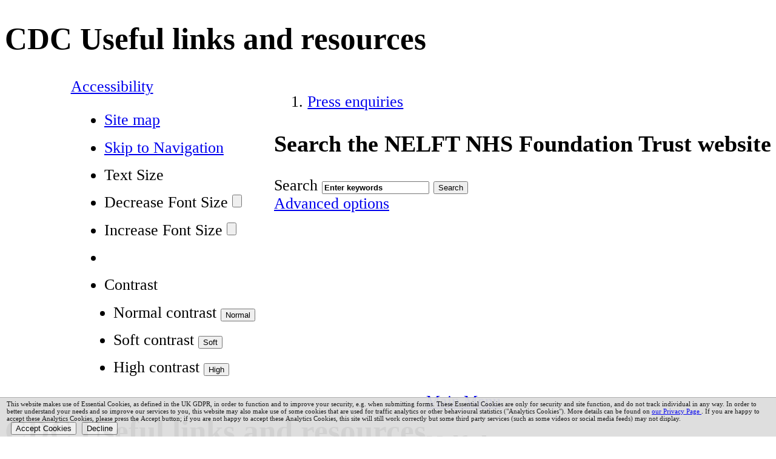

--- FILE ---
content_type: text/html;charset=UTF-8
request_url: https://www.nelft.nhs.uk/cdc-useful-links-and-resources/
body_size: 13471
content:

<!--[if IE]><![endif]-->
<!DOCTYPE html>
<!--[if lt IE 7 ]><html lang="en" class="no-js iex ie6 lt-ie9 site-area-2 good-morning midday-time "><![endif]-->
<!--[if IE 7 ]><html lang="en" class="no-js iex ie7 lt-ie9 site-area-2 good-morning midday-time "><![endif]-->
<!--[if IE 8 ]><html lang="en" class="no-js iex ie8 lt-ie9 site-area-2 good-morning midday-time "><![endif]-->
<!--[if IE 9 ]><html lang="en" class="no-js iex ie9 site-area-2 good-morning midday-time "><![endif]-->
<!--[if (gt IE 9)|!(IE)]><!--><html lang="en" class="js site-area-2 good-morning midday-time "><!--<![endif]-->
<head>
<meta charset="utf-8">
<meta http-equiv="X-UA-Compatible" content="IE=edge">
<meta name="viewport" content="width=device-width, initial-scale=1.0, shrink-to-fit=no">
<meta name="apple-mobile-web-app-capable" content="yes" />
<meta name="apple-mobile-web-app-status-bar-style" content="black-translucent">
<meta name="date" content="2026-01-20 11:07:26"/>
<title>
CDC Useful links and resources | NELFT NHS Foundation Trust
</title>
<meta name="author" content="NELFT NHS Foundation Trust">
<meta name="description" content="">
<meta name="generator" content="VerseOne CMS v5">
<meta property="og:image" content="https://www.nelft.nhs.uk/base-install/images/main-logo/og-logo.png">
<meta property="og:title" content="CDC Useful links and resources">
<meta property="og:description" content="">
<meta property="og:url" content="https&#x3a;&#x2f;&#x2f;www.nelft.nhs.uk&#x2f;cdc-useful-links-and-resources">
<meta property="og:site_name" content="NELFT NHS Foundation Trust">
<meta property="og:type" content="website">
<meta property="og:locale" content="en_gb">
<meta name="twitter:card" content="summary_large_image">
<meta name="twitter:title" content="CDC Useful links and resources">
<meta name="twitter:description" content=""/>
<meta name="twitter:image" content="https://www.nelft.nhs.uk/base-install/images/main-logo/og-logo.png">
<link href="/base-install/css/styles.css?280758555" rel="stylesheet" media="all">
<link href="/base-install/css/support-styles.css?280758555" rel="stylesheet" media="all">
<link href="https://www.nelft.nhs.uk&#x2f;cdc-useful-links-and-resources&#x2f;" rel="canonical"/>
<link rel="icon" href="/base-install/images/_site/favicon.png" type="image/x-icon">
<style>body {font-size: 1.4em;}</style>
<link href="https://fonts.googleapis.com/css?family=Lato:300,400,400i,700,700i,900&display=swap" rel="stylesheet">
<meta name="google-site-verification" content="V-S3LfQCNrUEkoiPi7foyzFV6F4dNoUWXlc13EPb-fU" />
<style>
body {
color: #000000;
font-size: 1.6em;
}
.main-article-area-7 ul {
background: none;
clear: none;
}
blockquote {
background: #005eb8!important;
}
.collection-links .main-editor-output ul li h5 {
display: none;
}
html.camhs-page .col .type-menuplacement .camhssidenav .menu li a.current, html.camhs-page .col .type-menuplacement .camhssidenav .menu li a:active, html.camhs-page .col .type-menuplacement .camhssidenav .menu li a:focus, html.camhs-page .col .type-menuplacement .camhssidenav .menu li a:hover, html.zero-nineteen-page .col .type-menuplacement .camhssidenav .menu li a.current, html.zero-nineteen-page .col .type-menuplacement .camhssidenav .menu li a:active, html.zero-nineteen-page .col .type-menuplacement .camhssidenav .menu li a:focus, html.zero-nineteen-page .col .type-menuplacement .camhssidenav .menu li a:hover {
background: #45b9e3;
}
#site-footer-row, #site-banner-row {
background-color: #005eb8!important;
}
.top-navigation a.current span {
font-weight:700;
}
div[data-placement-class=SiteSearch] .content-wrapper-inner .search-inputs>input::placeholder {
color:black!important;
font-weight:700!important;
}
#site-footer-row .social-icons .main-editor-output ul li {
margin: 0em!important;
}
#site-footer-row .social-icons .main-editor-output ul li a {
text-decoration: none;
}
.nelft-logo.social-icons li {
display: inline;
}
#goog-gt-votingInputSrcLang, #goog-gt-votingInputTrgLang, #goog-gt-votingInputSrcText, #goog-gt-votingInputTrgText, #goog-gt-votingInputVote {
display:none!important;
}
.top-navigation a.current, .top-navigation a:focus, .top-navigation a:hover {
background: #1a85d1!important;
}
ol li, ul li, #site-footer-row .social-icons .main-editor-output ol li, #site-footer-row .social-icons .main-editor-output ul li, .list-reset, .mejs-container .mejs-controls div {
margin: 0.6em;
}
#container .acc-options-wrap .dropdown-menu a:hover {
background: white;
}
#container #webpagecontrast2:hover {
background: black!important;
}
.accordion-base .content-headline:focus,
.accordion-dropdown .main-editor-output h3:focus,
.accordion-base .content-headline:hover,
.accordion-dropdown .main-editor-output h3:hover
{
border: 4px solid black;
}
@media only screen and (max-width: 1024px) {
#site-banner-row {
background: #06549c;
}
}
#container #webpagecontrast2:hover, #container #webpagecontrast2:focus, #container #webpagecontrast2:active {
color: white !important;
}
#container .acc-options-wrap > .dropdown a:focus, #container .acc-options-wrap > .dropdown a:active {
color: black;
}
.block-heading.blue .content-headline {
background: #06549c;
}
#container .acc-options-wrap > .dropdown a:focus, #container .acc-options-wrap > .dropdown a:active {
background: none;
}
.blog-utilities .content-headline h3, .archives-list a.archive-list-item-year-toggle {
color: #06549c;
}
.type-listpages .list-content-item.has-image img {
display:none;
}
.block-heading.green .content-headline {
background: #037228;
}
.accordion-color4 h2,
.accordion-color4 h3,
.accordion-color5 h2,
.accordion-color5 h3,
#container .blog-search input[type=search]::placeholder
{
color:black!important;
}
table th, .faq-list .content-items-list .list-content-item .back-to-top, .type-blog .blog-comment-number, #container .blog-search input[type=submit] {
background: #0969ab;
}
a:focus {
outline: 3px black solid;
}
.staff-profiles .content-items-list {
grid-template-columns: repeat(auto-fill,minmax(11em,1fr));
}
.staff-profiles .content-items-list .list-content-item {
height: 230px;
}
.staff-profiles .content-items-list .list-content-item .content-item-container {
height: 65%;
}
#fee-editor-overlay .fee-editor {
overflow: inherit;
}
.footer-links .page-utils-links-wrap .footer-links-wrapper {
list-style: none;
}
.footer-links .page-utils-links-wrap .footer-links-wrapper li {
display: inline;
}
#container .accordion-base .placement-inner .actn-show-content:hover h2,
#container .accordion-base .placement-inner .actn-show-content:active h2,
#container .accordion-base .placement-inner .actn-show-content:focus h2
{
text-decoration:underline;
}
.content-container.breadcrumb #breadcrumbs li a:hover,
.content-container.breadcrumb #breadcrumbs li a:focus,
.content-container.breadcrumb #breadcrumbs li a:active
{
text-decoration: underline !important;
font-weight: 600;
}
.media-search-inputs input[name="media_search_term"]:focus,
.media-search-inputs input[name="media_search_term"]:hover,
.media-search-inputs input[name="media_search_term"]:active {
border-color: grey;
border-style: solid;
border-width: 4px;
}
.slider .slide-overlay:before, .slider .slide-overlay:after {
display:none;
}
.slider .slide-overlay {
background: linear-gradient(225deg, transparent 0%, transparent 40px, rgba(0,102,204,.8) 40px, rgba(0,102,204,.8) 100%);
padding-top: 4em;
top: 6em;
}
.squares-collection.small .main-editor-output li {
flex: 0 0 11em;
min-height: 150px;
}
.squares-collection.small .main-editor-output li {
align-items: flex-start;
justify-content: flex-start;
flex: 0 0 10em;
min-height: 150px;
}
.collection-links.squares-collection.small .main-editor-output ul li a {
font-size: 120%;
}
.squares-collection.small .main-editor-output li {
justify-content: center;
}
.circles-collection.small .main-editor-output li {
min-height: 150px;
flex: 0 0 10em;
}
.collection-links.small .main-editor-output ul li .first-image {
height: 1em;
}
.circles-collection.small .main-editor-output li .second-image {
margin-top: 0em;
}
.news-slideshow .placement-inner .jcarousel-clip, .news-slideshow .placement-inner .jcarousel-clip .jcarousel-list .list-content-item {
height: 480px;
}
.circles-collection .main-editor-output li .first-image {
margin-bottom: 0em;
}
.urgent-help-button .cta.urgent::after {
content: '\f105';
right: 6px;
font-family: "Font Awesome 5 pro";
text-rendering: auto;
-webkit-font-smoothing: antialiased;
-moz-osx-font-smoothing: grayscale;
text-align: center;
position: inherit;
top: 0;
bottom: 0;
width: 28px;
height: 28px;
margin: auto;
margin-left: 1em;
}
.urgent-help-button {
width:75%!important;
}
.urgent-help-button .cta.urgent {
float: right;
background-color: #be007a;
color: white;
text-decoration: none;
padding: 1em;
font-size: 1.4em;
margin-top: 1em;
font-weight:bold;
}
.logo-container {
float: left;
}
.qi .logo-container {
float: right;
}
.slideshow-no-overlay .slide-overlay {
display: none;
}
body h2, body h3, body h4, body h5, body h6, body p {
word-break: break-word;
-ms-word-break: normal;
}
.sidebar-image-display .content-wrapper-inner {
background-color: #fff !important;
border: 0px !important;
}
.qi #container .accordion-color3 h2 {
color: black;
}
#container .accordion-color3 .main-editor-output h2 {
color: #06549c;
}
.second-nav .placement-inner .menu .menu-item .output-level-2 .output-level-3 .menu-item a {
color: black;
}
.qi .type-slideshow .slide-img-wrapper img {
width: 60%;
}
.slideshow-no-text .slide-overlay,
.slideshow-no-text .slide-overlay:before,
.slideshow-no-text .slide-overlay:after {
display:none;
}
#container .middle .placement-row-1-up .form .row label {
width:90%;
}
.image-hover-fade img:hover {
opacity: .5;
transition: opacity .15s ease-in;
}
@media only screen and (max-width: 1024px) {
.qi-side-navigation-menu {
display:none;
}
}
.qi #site-footer-row {
background: #f1f1f1!important;
}
#container .accordion-color3 h2 {
color: #white!important;
font-weight: 200!important;
}
@media only screen and (min-width: 1024px) {
.qi .board-member-style-link-through .content-items-list .list-content-item .content-main-image {
max-height: 259px;
overflow: hidden;
}
.qi .board-member-style-link-through .content-items-list .list-content-item {
flex: 0 1 21.6em;
}
}
.board-member-style .list-content-item, .board-member-style-link-through .list-content-item {
min-height:460px;
}
@media only screen and (max-width: 1024px) {
.qi #site-banner-row {
height: auto;
}
.qi #site-banner-row .menu .menu-item a {
text-align: left;
padding-left: 0;
}
.qi #site-banner-row .type-menuplacement .placement-inner {
margin: 0;
}
}
ul.slider {
padding: 0 !important;
}
html.zero-nineteen-page .type-slideshow .cycle-slideshow .slider {
border: none;
}
html.zero-nineteen-page .placement-row-5.placement-row-1-up .page-placement {
width: 100%;
}
.service-map-wrapper .map-wrapper {
height:300px;
}
html.camhs-page * {
font-family: Lato, Helvetica, Arial, sans-serif !important;
}
html.zero-nineteen-page * {
font-family: Lato, Helvetica, Arial, sans-serif !important;
}
html.zero-nineteen-page .type-slideshow .cycle-slideshow .slider .individual-slides .slide-overlay .slide-text-overlay h2 {
font-family: LatoBlack !important;
color: #FFF;
font-size: 2.5em;
}
.zero-19-cta-menu .menu .menu-item a .main-link-text {
font-family: LatoBlack !important
}
html.camhs-page #site-banner-row .type-menuplacement .menu .menu-item a {
padding: 1.1em 2em 1.1em 2em;
}
html.camhs-page .col .type-menuplacement .camhssidenav .menu li a {
padding: .7em .7em .8em .7em;
}
.camhs-page #container .accordion-dropdown .main-editor-output h3 {
padding: 1em 3.5em 0.6em 1.2em;
}
/* V1SR-9507 - homepage margin */
@media (min-width: 769px) {
.home-page #main-content #content-wrapper .main-cols-container .wrapper > .middle { margin-left: 0 }
}
/* V1SR-10393 */
.home-page #container .news-slideshow .slide-text-container > p {
display: none;
}
#container .accordion-base .content-headline {
margin: 0;
}
#container .accordion-base .content-headline h2 {
font-size: 1.3em;
}
#container .accordion-base {
padding-bottom: 2em;
}
html.zero-nineteen-page #site-banner-row .type-menuplacement .menu .menu-item.menu-item-coronavirus-covid-19 {
background: #d10000;
}
html.zero-nineteen-page #site-banner-row .type-menuplacement .menu .menu-item.menu-item-coronavirus-covid-19:hover {
background: #9C0000;
}
#container .solid-nelft-yellow.black-txt p { color: black }
/* accessibility toggle order switch */
#container .acc-options-wrap {
display: flex;
justify-content: flex-end;
}
.qi-navigation-menu {
display: none;
}
/* V1SR-22877 - Slides, background color */
html.camhs-page .individual-slides{
background-color:white !important;
}
/* V1SR-23080 */
.type-droplet.accordion-base .content-wrapper-inner:first-of-type {
display: block;
padding: 0 !important;
border: none !important;
margin-top: 0;
}
/* Temp override for services rebuild - has been actioned in css, just waiting on server pull */
#container .second-nav .services-manual-side-menu-of-locations .menu-item:last-child {
display: block !important;
}
.cta.pdf{
color: white;
}
</style>
</head>
<body>
<div id="container" class="container">
<header class="page-topic visuallyhidden"> <h1>CDC Useful links and resources</h1> </header>
<section id="accessibility-controls">
<div class="content-container access-controls-wrapper clearfix" id="top">
<div class="acc-options-wrap clearfix">
<div class="placement-row-wrapper">
<div class="placement-row placement-row-2-up placement-row-1 clearfix ">
<div id="placement-20-1" data-placement-stylename='default' data-placement-id="6" data-placement-class="MenuPlacement"
class="page-placement type-menuplacement instance-3 default ">
<div class="placement-inner clearfix">
<div class="content-item list-content menu-placement-wrapper mp-manual header-navigation">
<div class="content-item-inner">
<div class="content-wrapper-inner">
<ol class="menu-placement-manual-display menu
standard-list
">
<li class="menu-item menu-item-1 menu-item-press-enquiries
">
<a href="&#x2f;press-enquiries"
>
<span class="main-link-text">
Press enquiries
</span>
</a>
</li>
</ol>
</div>
</div>
</div>
</div>
</div>
<div id="placement-20-2" data-placement-stylename='default' data-placement-id="4" data-placement-class="SiteSearch"
class="page-placement type-general default last-child">
<div class="placement-inner clearfix">
<div class="content-item single-content content-wrapper site-search">
<div class="content-item-inner">
<div class="content-headline">
<h2>Search the NELFT NHS Foundation Trust website</h2>
</div>
<div class="content-wrapper-inner">
<form name="frmsearch" action="/search" method="get" id="site-search-form">
<div class="search-inputs clearfix">
<label for="site-search-index-search-1" class="input-label input-name-site-search-index-search">Search</label>
<input id="site-search-index-search-1" name="term" title="search" type="search" results="5" value="" placeholder="Enter keywords">
<span class="submit-wrap">
<input name="search" type="submit" value="Search">
</span>
</div>
<a class="advanced-search" href="/search">Advanced options</a>
<input type="hidden" name="searchType" value="all" />
</form>
</div>
</div>
</div>
</div>
</div>
</div>
</div>
<div id="google_translate_element"></div>
<script> function googleTranslateElementInit() { new google.translate.TranslateElement({ pageLanguage: 'auto', autoDisplay: false, layout: google.translate.TranslateElement.InlineLayout.SIMPLE }, 'google_translate_element'); } </script>
<div class="dropdown">
<a href="#" class="dropdown-toggle sr-only" id="access-dropdown" data-toggle="dropdown">
Accessibility <span class="caret"></span>
</a>
<ul class="dropdown-menu" aria-labelledby="access-dropdown">
<li>
<a tabindex="-1" href="/site-map">Site map</a>
</li>
<li>
<a tabindex="-1" href="#main-content">Skip to Navigation</a>
</li>
<li class="dropdown-header">Text Size</li>
<form action="" name="frmfontsizechange" method="post" id="change-textsize">
<li>
<label for="fontsizedown" class="visuallyhidden">Decrease Font Size</label>
<input type="submit" name="fontsizedown" id="fontsizedown" value="" />
</li>
<li>
<label for="fontsizeup" class="visuallyhidden">Increase Font Size</label>
<input type="submit" name="fontsizeup" id="fontsizeup" value="" />
</li>
</form>
<li class="divider"></li>
<li class="dropdown-header">Contrast
<form action="" method="post" id="change-contrast">
<li>
<label for="webpagecontrast0" class="visuallyhidden">Normal contrast</label>
<input type="submit" name="webpagecontrast0" id="webpagecontrast0" value="Normal" />
</li>
<li>
<label for="webpagecontrast1" class="visuallyhidden">Soft contrast</label>
<input type="submit" name="webpagecontrast1" id="webpagecontrast1" value="Soft" />
</li>
<li>
<label for="webpagecontrast2" class="visuallyhidden">High contrast</label>
<input type="submit" name="webpagecontrast2" id="webpagecontrast2" value="High" />
</li>
</form>
</li>
</ul>
</div>
</div>
</div>
</section>
<header id="site-header-row" class="site-header-row clearfix">
<div class="site-header-row-inner">
<div class="content-container clearfix">
<div class="logo-container">
<h1 class="visuallyhidden">CDC Useful links and resources</h1>
<a href="/" id="logo" class="logo-wrapper">
<div class="content-main-image">
<img src="/media/images/versions/img94joktmu734475.png" alt="NELFT&#x20;logo&#x20;-&#x20;digital&#x20;logo" />
</div>
</a>
</div>
<div class="placement-row-wrapper">
<div class="placement-row placement-row-1-up placement-row-1 clearfix ">
<div id="placement-1-1" data-placement-stylename='i need urgent help button' data-placement-id="26" data-placement-class="Droplet"
class="page-placement type-droplet instance-84 urgent-help-button last-child">
<div class="placement-inner clearfix">
<div class="content-item single-content content-wrapper">
<div class="content-item-inner">
<div class="content-wrapper-inner">
<a class='cta urgent' href='/i-need-help'> I need urgent help</a>
</div>
</div>
</div>
</div>
</div>
</div>
</div>
<div class="placement-row-wrapper">
<div class="placement-row placement-row-2-up placement-row-2 clearfix ">
<div id="placement-1-2" data-placement-stylename='default' data-placement-id="11" data-placement-class="Droplet"
class="page-placement type-droplet instance-2 default ">
<div class="placement-inner clearfix">
<div class="content-item single-content content-wrapper">
<div class="content-item-inner">
<div class="content-wrapper-inner">
<a href="##" class="toggle-nav">Main Menu</a>
<style>
.type-blog .post {
overflow: hidden;
clear: both;
}
.no-rgba .activity-calendar .ac-activity {
font-size: 11px;
}
</style>
</div>
</div>
</div>
</div>
</div>
<div id="placement-1-3" data-placement-stylename='no headline display' data-placement-id="7" data-placement-class="TextContent"
class="page-placement type-textcontent instance-397 placeholder no-headline last-child">
<div class="placement-inner clearfix">
<div class="content-item single-content content-wrapper no-main-image-display">
<article class="content-item-inner">
<header class="content-headline">
<h2>Nelft logo</h2>
</header>
<div class="content-wrapper-inner">
<div class="main-editor-output">
</div>
</div>
<footer class="metadata-info info-textcontent">
</footer>
</article>
</div>
</div>
</div>
</div>
</div>
</div>
</div>
</header>
<section id="site-banner-row" class="site-banner-row clearfix">
<div class="content-container">
<div class="placement-row-wrapper">
<div class="placement-row placement-row-1-up placement-row-1 clearfix ">
<div id="placement-2-1" data-placement-stylename='default' data-placement-id="23" data-placement-class="MenuPlacement"
class="page-placement type-menuplacement instance-31 default last-child">
<div class="placement-inner clearfix">
<div class="content-item list-content menu-placement-wrapper mp-specific ">
<div class="content-item-inner">
<div class="content-wrapper-inner">
<ol class='menu-placement-specific-page-display qi-navigation-menu menu standard-list output-level-1'><li class="menu-item menu-item-1 menu-item-qis-where-to-start
">
<a href="/qis-where-to-start" >
<span class="main-link-text">
Where to start? (QIS)
</span>
</a>
</li>
<li class="menu-item menu-item-2 menu-item-qi-support-resources
">
<a href="/qi-support-resources" >
<span class="main-link-text">
Support/Resources
</span>
</a>
</li>
<li class="menu-item menu-item-3 menu-item-qi-training
">
<a href="/qi-training" >
<span class="main-link-text">
QIS Training
</span>
</a>
</li>
<li class="menu-item menu-item-4 menu-item-qis-projects-sharing-and-learning has-children
">
<a href="/qis-projects-sharing-and-learning" >
<span class="main-link-text">
Projects, Sharing &amp; Learning
</span>
</a>
</li>
<li class="menu-item menu-item-5 menu-item-nelft-quality-improvement-news
">
<a href="/nelft-quality-improvement-news" >
<span class="main-link-text">
QIS News
</span>
</a>
</li>
<li class="menu-item menu-item-6 menu-item-nice-guidance
">
<a href="/nice-guidance" >
<span class="main-link-text">
NICE
</span>
</a>
</li></ol>
</div>
</div>
</div>
</div>
</div>
</div>
</div>
<div class="placement-row-wrapper">
<div class="placement-row placement-row-1-up placement-row-2 clearfix ">
<div id="placement-2-2" data-placement-stylename='default' data-placement-id="2" data-placement-class="MenuPlacement"
class="page-placement type-menuplacement instance-1 default last-child">
<div class="placement-inner clearfix">
<div class="content-item list-content menu-placement-wrapper mp-manual top-navigation">
<div class="content-item-inner">
<div class="content-wrapper-inner">
<ol class="menu-placement-manual-display menu
standard-list
">
<li class="menu-item menu-item-1 menu-item-home
">
<a href="&#x2f;home"
>
<span class="main-link-text">
Home
</span>
</a>
</li>
<li class="menu-item menu-item-2 menu-item-about-us
">
<a href="&#x2f;about-us"
>
<span class="main-link-text">
About us
</span>
</a>
</li>
<li class="menu-item menu-item-3 menu-item-our-services
">
<a href="&#x2f;our-services"
>
<span class="main-link-text">
Our services
</span>
</a>
</li>
<li class="menu-item menu-item-4 menu-item-patients-carers-and-visitors
">
<a href="&#x2f;patients-carers-visitors"
>
<span class="main-link-text">
Patients, carers and visitors
</span>
</a>
</li>
<li class="menu-item menu-item-5 menu-item-news
">
<a href="&#x2f;news-events"
>
<span class="main-link-text">
News
</span>
</a>
</li>
<li class="menu-item menu-item-6 menu-item-contact-us
">
<a href="&#x2f;contact-us"
>
<span class="main-link-text">
Contact us
</span>
</a>
</li>
<li class="menu-item menu-item-7 menu-item-jobs-at-nelft
">
<a href="https&#x3a;&#x2f;&#x2f;www.careers.nelft.nhs.uk&#x2f;"
>
<span class="main-link-text">
Jobs at NELFT
</span>
</a>
</li>
</ol>
</div>
</div>
</div>
</div>
</div>
</div>
</div>
</div>
</section>
<div id="main-content" class="main-content">
<div class="content-container main-wrapper">
<div id="content-wrapper" class="content-wrapper dynamic-cols-wrapper layout_1_0 clearfix">
<nav class="content-container breadcrumb clearfix">
<ol id="breadcrumbs" class="breadcrumbs breadcrumb-list clearfix">
<li class="now_viewing">Now viewing:</li>
<li class="breadcrumb-item go-home"><a href="/">Home</a></li>
<li class="breadcrumb-item"> <a href="/our-services">Our services</a></li>
<li class="breadcrumb-item"> <a href="/main-locations">Main locations</a></li>
<li class="breadcrumb-item"> <a href="/london-services">London Services</a></li>
<li class="breadcrumb-item"> <a href="/services-barking-dagenham">Barking and Dagenham</a></li>
<li class="breadcrumb-item"> <a href="/services-bd-child-development-nursing-service">Nursing service - Child Development Centre (CDC)</a></li>
<li class="breadcrumb-item current"> CDC Useful links and resources</li>
</ol>
</nav>
<div class="main-cols-container">
<div class="wrapper">
<div class="middle">
<div class="layout_col_inner clearfix">
<main id="main-page-content" class="main-article-area-7">
<div class="placement-row-wrapper">
<div class="placement-row placement-row-1-up placement-row-1 clearfix ">
<div id="placement-7-1" data-placement-stylename='camhs - accordion - blue' data-placement-id="6885" data-placement-class="TextContent"
class="page-placement type-textcontent instance-5063 accordion-dropdown accordion-color1 last-child">
<div class="placement-inner clearfix">
<div class="content-item single-content content-wrapper no-main-image-display">
<article class="content-item-inner">
<header class="content-headline">
<h2>Useful links and resources</h2>
</header>
<div class="content-wrapper-inner">
<div class="main-editor-output">
<h3><strong>Cost of Living pack</strong></h3>
<p><a class="media-download media-ext-pdf" title="download this document in a new window" href="/download/cost-of-living-pack-east-londonpdf-.pdf?ver=18748&amp;doc=docm93jijm4n13046">Cost of Living Pack - East London.pdf [pdf] 468KB</a></p>
<h3><strong>The Heathway Centre</strong></h3>
<p>Visit <a href="http://www.lbbd.gov.uk/the-heathway-centre">www.lbbd.gov.uk/the-heathway-centre</a>&nbsp;</p>
<p>You can download the Starter Pack here:&nbsp;<a class="media-download media-ext-docx" title="download this document in a new window" href="/download/lbbd-parent-starter-packdocx-.docx?ver=11362&amp;doc=docm93jijm4n7345">LBBD Parent Starter Pack.docx [docx] 547KB</a></p>
<p>The Heathway Centre provides services for families with children and young people aged 0 to 17 years (up to their 18th birthday) with a disability or additional needs. We also support families to access specialist training aimed at increasing confidence and awareness in caring for a child with an additional need.</p>
<p>We are based in a children centre building which is currently undergoing some building adaptations to make the centre more inclusive. This will include a wet room and multi-sensory room. We have access to a secure outside play area with a range of adapted outdoor play facilities including mobility adapted bikes and scooters.</p>
<p>We provide information and advice on a wide range of issues affecting families through delivery of both our universal and targeted early help offer. For more information on our early help offer, please refer to the links below. We can signpost and refer you to specialist local organisations including:</p>
<ul>
<li><a href="http://www.carerscentre.org.uk/" target="_blank" rel="noopener">Carers of Barking and Dagenham</a></li>
<li><a href="http://www.sycamoretrust.org.uk/" target="_blank" rel="noopener">Sycamore Trust</a></li>
<li><a href="https://www.lbbd.gov.uk/node/284/">Portage Team</a></li>
<li><a href="https://www.lbbd.gov.uk/node/246/">Disability Service</a></li>
<li><a href="https://redbridgeforum.co.uk/butterflies/" target="_blank" rel="noopener">Butterflies project</a></li>
<li><a class="media-download media-ext-pdf" title="download this document in a new window" href="/download/talking-therapiespdf-.pdf?ver=13453&amp;doc=docm93jijm4n9029">Talking Therapies.pdf [pdf] 169KB</a></li>
<li>Ab Phab -&nbsp; Inclusive youth club for 11-18 and 19 &ndash; 25 year olds, working with a range of disabilities. Offering a variety of activities including sports, arts &amp; crafts and games.<br>Mondays, Tuesdays and Wednesdays:<br>The Vibe, RM8 2UT,<br>6.30pm to 8.30pm.
<p>Tel: 0208 227 2110<br>Email:louiseh@abphabyouthclub.org.uk</p>
</li>
</ul>
<h3><strong>The Heathway Centre Activities 2022</strong></h3>
<p><a class="media-download media-ext-docx" title="download this document in a new window" href="/download/the-heathway-christmas-week-22docx-.docx?ver=13455&amp;doc=docm93jijm4n9031">The Heathway Christmas week 22.docx [docx] 476KB</a></p>
<p><a class="media-download media-ext-docx" title="download this document in a new window" href="/download/come-down-and-play-invitation-letterdocx-.docx?ver=11660&amp;doc=docm93jijm4n7581">Come down and play invitation letter.docx [docx] 255KB</a></p>
<h3><strong>Becontree Children's Centre - Come Down and Play</strong></h3>
<p><a class="media-download media-ext-pdf" title="download this document in a new window" href="/download/come-down-and-play-flyerpdf-.pdf?ver=11662&amp;doc=docm93jijm4n7583">Come down and play flyer.pdf [pdf] 774KB</a></p>
<h3><strong>Money Matters</strong></h3>
<p>Here are some links to national and local websites which offer advice on welfare benefits:</p>
<ul>
<li><a href="https://www.nelft.nhs.uk/cost-of-living-assistance">Cost of living assistance. Help with the Cost of Living crisis</a></li>
<li><a href="http://www.google.com/url?q=http%3A%2F%2Fwww.adviceguide.org.uk%2Fengland%2Fbenefits_e.htm&amp;sa=D&amp;sntz=1&amp;usg=AFQjCNHHzcGN9hj0VRjB9w1fVIG80coHhQ">Citizens Advice &ndash; &ldquo;Advice Guide&rdquo;</a></li>
<li><a href="http://www.google.com/url?q=http%3A%2F%2Fwww.gov.uk%2Fbrowse%2Fbenefits&amp;sa=D&amp;sntz=1&amp;usg=AFQjCNHtHldboZca23nFHX0TCN6mIf3MDg">Gov.uk website</a></li>
<li><a href="http://www.google.com/url?q=http%3A%2F%2Fwww.moneyadviceservice.org.uk%2Fen&amp;sa=D&amp;sntz=1&amp;usg=AFQjCNHHxOLPrdabYGTUrko3mS1LwpK-og">Money Advice Service</a></li>
<li><a href="http://www.google.com/url?q=http%3A%2F%2Fwww.turn2us.org.uk%2F&amp;sa=D&amp;sntz=1&amp;usg=AFQjCNGkN-IviYkTf9HJ8gbrGqee4jvHjQ">Turn to us</a></li>
<li><a href="https://www.google.com/url?q=https%3A%2F%2Fwww.gov.uk%2Fdisability-living-allowance-children%2Fhow-to-claim&amp;sa=D&amp;sntz=1&amp;usg=AFQjCNFjdeF8X_7yYpz-YT-yM_ClSOgW2A">Disability Living Allowance benefit</a></li>
<li><a class="media-download media-ext-pdf" title="download this document in a new window" href="/download/cost-of-living-bookletpdf-.pdf?ver=13454&amp;doc=docm93jijm4n9030">Cost of Living Booklet.pdf [pdf] 2MB</a></li>
</ul>
<h3><strong>Other useful websites about charities for disabled children</strong></h3>
<ul>
<li><a href="https://www.google.com/url?q=https%3A%2F%2Fwww.familyfund.org.uk%2FFAQs%2Fhow-do-we-apply&amp;sa=D&amp;sntz=1&amp;usg=AFQjCNG5Jw13yPrfAqJOwyWlZazaAjDmoQ">Family Fund Grant</a></li>
<li><a href="https://www.google.com/url?q=https%3A%2F%2Fwww.caudwellchildren.com%2F&amp;sa=D&amp;sntz=1&amp;usg=AFQjCNHDHtjv-90tA-0OOGYualRmciX">Caudwell Children Charity</a></li>
<li><a href="https://www.google.com/url?q=https%3A%2F%2Fwww.make-a-wish.org.uk%2F&amp;sa=D&amp;sntz=1&amp;usg=AFQjCNGg44ETfmWB7isghyCAXjtOWxjqHQ">Make a Wish Charity</a></li>
<li><a href="https://www.google.com/url?q=https%3A%2F%2Fwww.scope.org.uk%2F&amp;sa=D&amp;sntz=1&amp;usg=AFQjCNHI5SOjrvZDRhufAh_xisZOfea3tQ">Scope</a></li>
<li><a href="https://www.google.com/url?q=https%3A%2F%2Fnewlifecharity.co.uk%2F&amp;sa=D&amp;sntz=1&amp;usg=AFQjCNHGbd1A5YjdiBRHzRRQxKCCohzzaQ">New Life</a></li>
<li><a href="https://www.google.com/url?q=https%3A%2F%2Ffledglings.org.uk%2F&amp;sa=D&amp;sntz=1&amp;usg=AFQjCNFopfRykpbGTYJ1xKUwIlJP2q6SK">Fledglings</a></li>
<li><a href="https://afasic.org.uk/">Afasic</a></li>
<li><a href="https://purplepenguinclub.org.uk/">The Purple Penguin Club</a></li>
<li><a href="https://www.undiagnosed.org.uk/">Swan UK</a></li>
</ul>
<h3><strong>Sleep management and support for parents with SEN children is accessible via </strong></h3>
<ul>
<li><a href="https://www.google.com/url?q=https%3A%2F%2Fwww.scope.org.uk%2Ffamily-services%2Fsleep-right%2F&amp;sa=D&amp;sntz=1&amp;usg=AFQjCNGQyOwnvnEA4bM7sYUlfifY61fPkg" target="_blank" rel="noopener">SCOPE</a></li>
<li><a href="https://cerebra.org.uk/">Celebra</a></li>
</ul>
<h3><strong>Toilet training advice and information links</strong></h3>
<ul>
<li><a href="https://www.google.com/url?q=https%3A%2F%2Fwww.autism.org.uk%2Fabout%2Fhealth%2Ftoilet-training.aspx&amp;sa=D&amp;sntz=1&amp;usg=AFQjCNExGzersSp7DkiYILagEIjiftMTpQ" target="_blank" rel="noopener">National Autistic Society</a></li>
<li><a href="https://www.google.com/url?q=https%3A%2F%2Fwww.eric.org.uk%2Fblog%2Fhow-to-get-a-child-with-autism-to-use-the-toilet&amp;sa=D&amp;sntz=1&amp;usg=AFQjCNF6HHEDqDAhpjluKLaXG_YcaTfd6A" target="_blank" rel="noopener">ERIC</a></li>
</ul>
<h3><strong>Links to website for sensory items and ideas</strong></h3>
<ul>
<li><a href="http://www.google.com/url?q=http%3A%2F%2Fchewytubes.com%2Fproducts%2F&amp;sa=D&amp;sntz=1&amp;usg=AFQjCNGx1SbBfqw1wBJNmxJtiQpspq-IMw" target="_blank" rel="noopener">Chewy Tubes</a></li>
<li><a href="https://www.google.com/url?q=https%3A%2F%2Fwww.sensorydirect.com%2F&amp;sa=D&amp;sntz=1&amp;usg=AFQjCNHIsD3X8MXmbxfSBtBjpNqdfF3EBA" target="_blank" rel="noopener">Sensory Direct</a></li>
<li><a href="https://www.google.com/url?q=https%3A%2F%2Fwww.sensetoys.com%2F&amp;sa=D&amp;sntz=1&amp;usg=AFQjCNHnVi0Nnkk2SUemP-W1VyVcm1G9bA" target="_blank" rel="noopener">Sense Toys</a></li>
<li><a href="https://www.sunshine-support.org/">https://www.sunshine-support.org/</a></li>
</ul>
<h3><strong>Health Visiting and School Nursing Service</strong></h3>
<p>All children in Barking and Dagenham have access to Health Visitors and School Nurses, who work in the 0-19 Universal Children&rsquo;s Service. They offer support, information&nbsp;and advice to all families with children aged 0-19, including children with additional or complex needs. If you would like to discuss any concerns, you can contact the team.</p>
<p>Please call 0300 300 1813 (Duty Line) or email: <a href="mailto:DutydeskchildrenBD@nelft.nhs.uk">DutydeskchildrenBD@nelft.nhs.uk</a></p>
<p>For more information, please see&nbsp;website: <a href="https://www.nelft.nhs.uk/0-19-service">Barking and Dagenham 0-19 Universal Childrens Service | NELFT NHS Foundation Trust</a></p>
<p><strong>Facebook:</strong></p>
<ul>
<li><a href="https://www.facebook.com/NELFTHealthVisitingBD/">(20+) NELFT Barking &amp; Dagenham Health Visiting | Facebook</a></li>
<li><a href="https://www.facebook.com/NELFTSchoolNursingBD/">(20+) NELFT Barking &amp; Dagenham School Nursing Service | Facebook</a></li>
</ul>
<p><strong>X:</strong></p>
<ul>
<li><a href="https://twitter.com/HV_BarDag">B&amp;D Health Visiting (@HV_BarDag) / X</a></li>
<li><a href="https://twitter.com/SchoolNursingBD">School Nursing B&amp;D (@SchoolNursingBD) / X</a></li>
</ul>
<h3><strong>Triple P parenting in Barking and Dagenham</strong></h3>
<ul>
<li><a href="https://www.triplep-parenting.uk.net/uk/get-started/triple-p-parenting-in-the-london-borough-of-barking-and-dagenham/?itb=9dd16e049becf4d5087c90a83fea403b&amp;gclid=EAIaIQobChMIh_rkt4iE9wIVzN_tCh1W6wdoEAAYASAAEgJtGPD_BwE">Triple P - Positive Parenting Programme</a></li>
<li><a href="https://www.nelft.nhs.uk/download.cfm?ver=16520">HENRY - FREE 8-week programme - Healthy Start, Brighter Future</a></li>
</ul>
<h3><strong>MIND's Mums Matter - Perinatal Peer Support Programme</strong></h3>
<ul>
<li><a class="media-download media-ext-pdf" title="download this document in a new window" href="/download/mums-matter-leafletpdf-.pdf?ver=17949&amp;doc=docm93jijm4n12539">Mums Matter Leaflet.pdf [pdf] 1MB</a></li>
<li><a class="media-download media-ext-pdf" title="download this document in a new window" href="/download/lbbd-mums-matter-course-outlinepdf-.pdf?ver=17950&amp;doc=docm93jijm4n12540">LBBD Mums Matter Course Outline.pdf [pdf] 351KB</a></li>
</ul>
</div>
</div>
<footer class="metadata-info info-textcontent">
</footer>
</article>
</div>
</div>
</div>
</div>
</div>
<footer id="site-article-footer-row" class="site-article-footer-row clearfix">
<div id="footer-links" class="footer-links clearfix">
<p class="page-utils-links-wrap">
<a href="#container" class="page-utils ref-page-top">Back to top of page</a>
<a onclick="print(this);" href="#" class="page-utils ref-print">Print this page</a>
<a href="mailto:?subject=A recommended link from the CDC Useful links and resources&amp;body=You are receiving this email because someone has recommended the CDC Useful links and resources page from the NELFT NHS Foundation Trust site. Please click this link or paste it into your browser address pane to view the page: https%3A%2F%2Fwww%2Enelft%2Enhs%2Euk%2Fcdc%2Duseful%2Dlinks%2Dand%2Dresources%2F" class="page-utils ref-email">Email this page</a>
<a href="/site-map" class="page-utils ref-sitemap">Site map</a>
</p>
</div>
</footer>
</main>
</div>
</div>
</div>
<aside class="col left">
<div class="layout_col_inner clearfix">
<div class="placement-row-wrapper">
<div class="placement-row placement-row-1-up placement-row-1 clearfix ">
<div id="placement-5-1" data-placement-stylename='second nav' data-placement-id="6913" data-placement-class="MenuPlacement"
class="page-placement type-menuplacement instance-6 second-nav last-child">
<div class="placement-inner clearfix">
<div class="content-item list-content menu-placement-wrapper mp-specific single-service-menu">
<div class="content-item-inner">
<div class="content-wrapper-inner">
<ol class='menu-placement-specific-level-display single-service-menu menu standard-list output-level-1'><li class="menu-item menu-item-79 menu-item-services-bd-child-development-nursing-service nav-item-expanded has-children
">
<a href="/services-bd-child-development-nursing-service" >
<span class="main-link-text">
Nursing service - Child Development Centre (CDC)
</span>
</a>
<ol class="output-level-2">
<li class="menu-item menu-item-1 menu-item-child-development-centre-
">
<a href="/child-development-centre-" >
<span class="main-link-text">
Child Development Centre (CDC)
</span>
</a>
</li>
<li class="menu-item menu-item-2 menu-item-referrals-to-the-child-development-centre
">
<a href="/referrals-to-the-child-development-centre" >
<span class="main-link-text">
Referrals to the Child Development Centre
</span>
</a>
</li>
<li class="menu-item menu-item-3 menu-item-social-communication-needs
">
<a href="/social-communication-needs" >
<span class="main-link-text">
Social Communication Needs
</span>
</a>
</li>
<li class="menu-item menu-item-4 menu-item-cdc-useful-links-and-resources menu-current
">
<a href="/cdc-useful-links-and-resources" class = "current">
<span class="main-link-text">
CDC Useful links and resources<span class="subnav-item-cap"></span>
</span>
</a>
</li>
</ol>
</li></ol>
</div>
</div>
</div>
</div>
</div>
</div>
</div>
<div class="placement-row-wrapper">
<div class="placement-row placement-row-1-up placement-row-2 clearfix ">
<div id="placement-5-2" data-placement-stylename='qi side nav' data-placement-id="22" data-placement-class="MenuPlacement"
class="page-placement type-menuplacement instance-30 second-nav qi last-child">
<div class="placement-inner clearfix">
<div class="content-item list-content menu-placement-wrapper mp-specific ">
<div class="content-item-inner">
<div class="content-wrapper-inner">
<ol class='menu-placement-specific-page-display qi-side-navigation-menu menu standard-list output-level-1'><li class="menu-item menu-item-234 menu-item-qis-where-to-start
">
<a href="/qis-where-to-start" >
<span class="main-link-text">
Where to start? (QIS)
</span>
</a>
</li>
<li class="menu-item menu-item-235 menu-item-qi-support-resources
">
<a href="/qi-support-resources" >
<span class="main-link-text">
Support/Resources
</span>
</a>
</li>
<li class="menu-item menu-item-236 menu-item-qi-training
">
<a href="/qi-training" >
<span class="main-link-text">
QIS Training
</span>
</a>
</li>
<li class="menu-item menu-item-237 menu-item-qis-projects-sharing-and-learning has-children
">
<a href="/qis-projects-sharing-and-learning" >
<span class="main-link-text">
Projects, Sharing &amp; Learning
</span>
</a>
<ol class="output-level-2">
</ol>
</li>
<li class="menu-item menu-item-238 menu-item-nelft-quality-improvement-news
">
<a href="/nelft-quality-improvement-news" >
<span class="main-link-text">
QIS News
</span>
</a>
</li>
<li class="menu-item menu-item-239 menu-item-nice-guidance
">
<a href="/nice-guidance" >
<span class="main-link-text">
NICE
</span>
</a>
</li></ol>
</div>
</div>
</div>
</div>
</div>
</div>
</div>
</div>
</aside>
</div>
</div>
</div>
</div>
<footer id="site-footer-row" class="site-footer-row clearfix">
<div class="site-footer content-container">
<div class="placement-row-wrapper">
<div class="placement-row placement-row-4-up placement-row-1 clearfix ">
<div id="placement-11-1" data-placement-stylename='no headline display' data-placement-id="9" data-placement-class="TextContent"
class="page-placement type-textcontent instance-399 placeholder no-headline ">
<div class="placement-inner clearfix">
<div class="content-item single-content content-wrapper no-main-image-display">
<article class="content-item-inner">
<header class="content-headline">
<h2>Address</h2>
</header>
<div class="content-wrapper-inner">
<div class="main-editor-output">
<p><strong>NELFT NHS Foundation Trust</strong><br />
CEME Centre &ndash; West Wing<br />
Marsh Way<br />
Rainham<br />
Essex<br />
RM13 8GQ</p>
<p>Telephone: 0300 555 1200</p>
<p><span>Powered by <a href="http://www.verseone.com">VerseOne Technologies</a></span></p>
</div>
</div>
<footer class="metadata-info info-textcontent">
</footer>
</article>
</div>
</div>
</div>
<div id="placement-11-2" data-placement-stylename='default' data-placement-id="53" data-placement-class="Droplet"
class="page-placement type-droplet instance-9 default ">
<div class="placement-inner clearfix">
<div class="content-item single-content content-wrapper">
<div class="content-item-inner">
<div class="content-wrapper-inner">
<script type="text/javascript" src="//www.cqc.org.uk/sites/all/modules/custom/cqc_widget/widget.js?data-id=RAT&data-host=www.cqc.org.uk&type=provider"></script>
</div>
</div>
</div>
</div>
</div>
<div id="placement-11-3" data-placement-stylename='nelft footer social icons' data-placement-id="8" data-placement-class="TextContent"
class="page-placement type-textcontent instance-398 social-icons ">
<div class="placement-inner clearfix">
<div class="content-item single-content content-wrapper no-main-image-display">
<article class="content-item-inner">
<header class="content-headline">
<h2>Quick links</h2>
</header>
<div class="content-wrapper-inner">
<div class="main-editor-output">
<ol>
<li><a title="About us" href="https://www.nelft.nhs.uk/about-us">About us</a></li>
<li><a href="https://www.nelft.nhs.uk/accessibility-">Accessibility&nbsp;statement</a></li>
<li><a href="https://www.nelft.nhs.uk/privacy-and-cookie-policy">Privacy&nbsp;and Cookie Policies</a></li>
<li><a href="https://www.nelft.nhs.uk/fair-processing-notice">Fair Processing Notice</a></li>
<li><a href="https://www.nelft.nhs.uk/modern-slavery-statement">Modern Slavery and Human Trafficking Statement</a></li>
<li><a href="https://www.nelft.nhs.uk/press-enquiries">Press and&nbsp;media</a></li>
<li><a href="https://www.nelft.nhs.uk/social-media">Social Media and Acceptable&nbsp;Use Guidance</a></li>
<li><a title="Service users &amp; carers" href="https://www.nelft.nhs.uk/patients-carers-visitors">Service users &amp; carers</a></li>
<li><a title="Work for us" href="https://www.careers.nelft.nhs.uk/">Work for us</a></li>
<li><a title="Contact us" href="https://www.nelft.nhs.uk/contact-us">Contact us</a></li>
<li><a href="https://www.nelft.nhs.uk/terms-conditions">Terms and conditions</a></li>
</ol>
</div>
</div>
<footer class="metadata-info info-textcontent">
</footer>
</article>
</div>
</div>
</div>
<div id="placement-11-4" data-placement-stylename='nelft colours footer' data-placement-id="10" data-placement-class="TextContent"
class="page-placement type-textcontent instance-436 no-headline nelft-logo social-icons last-child">
<div class="placement-inner clearfix">
<div class="content-item single-content content-wrapper no-main-image-display">
<article class="content-item-inner">
<header class="content-headline">
<h2>Nelft colours</h2>
</header>
<div class="content-wrapper-inner">
<div class="main-editor-output">
<p><strong>Connect with us-&nbsp;</strong>Follow us on social media and keep up to date with the latest news and events:&nbsp;</p>
<ul>
<li><a href="https://www.facebook.com/NHSNELFT/"><img style="width: 52.0px; height: 52.0px;" src="/media/images/versions/img94joktmu713193.png?bev=8782" alt="Blue and white Facebook logo"> </a></li>
<li><a href="https://www.instagram.com/nelftnhstrust/"><img style="width: 52.0px; height: 52.0px;" src="/media/images/versions/img94joktmu713195.png?bev=8784" alt="Pink and white instagram icon"> </a></li>
<li><a href="https://www.linkedin.com/company/north-east-london-nhs-foundation-trust/mycompany/"><img style="width: 52.0px; height: 52.0px;" src="/media/images/versions/img94joktmu713196.png?bev=8785" alt="Blue and white LinkedIn icon"> </a></li>
<li><a href="https://twitter.com/NELFT"><img style="width: 52.0px; height: 52.0px;" src="/media/images/versions/img94joktmu727799.png?bev=8783" alt="Blue and white twitter logo"> </a></li>
<li><a href="https://www.youtube.com/channel/UCJ0V5UO-JSZjP93QiUQk7NQ"><img style="width: 52.0px; height: 52.0px;" src="/media/images/versions/img94joktmu713192.png?bev=8781" alt="Red and white YouTube logo"> </a></li>
</ul>
<p>&nbsp;</p>
<p><img style="float: left; height: 36.0px; width: 200.0px;" src="/media/images/versions/img94joktmu710302.png?bev=6460" alt="Nelft brand colours squares"></p>
</div>
</div>
<footer class="metadata-info info-textcontent">
</footer>
</article>
</div>
</div>
</div>
</div>
</div>
<div class="placement-row-wrapper">
<div class="placement-row placement-row-1-up placement-row-2 clearfix ">
<div id="placement-11-5" data-placement-stylename='qi icons' data-placement-id="25" data-placement-class="TextContent"
class="page-placement type-textcontent instance-2900 qi-icons last-child">
<div class="placement-inner clearfix">
<div class="content-item single-content content-wrapper no-main-image-display">
<article class="content-item-inner">
<header class="content-headline">
<h2>qi footer logos</h2>
</header>
<div class="content-wrapper-inner">
<div class="main-editor-output">
<p style="text-align: center;"><a href="http://bmjopenquality.bmj.com/"><img alt="BMJ logo" src="/media/images/versions/img94joktmu79114.jpg?bev=5674" style="height:66px; width:70px" /> </a>&nbsp;&nbsp;&nbsp;<a href="https://www.carecity.london/"><img alt="care city logo" src="/media/images/versions/img94joktmu79116.png?bev=5676" style="height:74px; width:57px" /> </a>&nbsp;&nbsp; <a href="https://q.health.org.uk/"><img alt="q community logo" src="/media/images/versions/img94joktmu79115.png?bev=5675" style="height:68px; width:59px" /> </a>&nbsp; <a href="https://www.lifeqisystem.com/"><img alt="life logo" src="/media/images/versions/img94joktmu79118.png?bev=5678" style="height:70px; width:180px" /> </a>&nbsp; <a href="http://www.ihi.org/education/ihiopenschool/Pages/default.aspx"><img alt="ihi logo" src="/media/images/versions/img94joktmu79112.png?bev=5672" style="height:76px; width:141px" /> </a>&nbsp; <a href="https://uclpartners.com/"><img alt="ucl logo" src="/media/images/versions/img94joktmu79120.png?bev=5679" style="height:72px; width:215px" /> </a>&nbsp;&nbsp;<img alt="disability logo" src="/media/images/versions/img94joktmu79113.png?bev=5673" style="height:70px; width:113px" /></p>
<p style="text-align: center;">&nbsp;&nbsp;</p>
</div>
</div>
<footer class="metadata-info info-textcontent">
</footer>
</article>
</div>
</div>
</div>
</div>
</div>
<div class="site-credits-container">
<div class="client-credits">
<p class="customer-copyright">
NELFT NHS Foundation Trust
&copy; 2026
</p>
</div>
<div id="verseone-credits" class="verseone-credits">
<p class="powered-by-verseone">Powered by <a href="http://www.verseone.com">VerseOne Group Ltd</a></p>
</div>
</div>
</div>
</footer>
</div>
<div id="dialog-message"></div>
<style>
#pecr-compliance-banner {
background:#DDDDDD;
color:#111111;
border-top:1px solid #AAAAAA;
padding:0.3em 1em;
margin:0;
position:fixed;
bottom:0;
left:0;
right:0;
z-index:99999;
font-size:11px;
opacity:0.95;
}
#pecr-compliance-banner form,
#pecr-compliance-banner fieldset,
#pecr-compliance-banner p {
display:inline;
margin:0;
padding:0;
border:none;
}
#pecr-compliance-banner legend{
display:none;
}
#pecr-compliance-banner .pecrsetting-button {
margin-left:0.5em;
}
</style>
<div id="pecr-compliance-banner">
<form method="post" action="">
<p>This website makes use of Essential Cookies, as defined in the UK GDPR, in order to function and to improve your security, e.g. when submitting forms. These Essential Cookies are only for security and site function, and do not track individual in any way.</p>
<p>In order to better understand your needs and so improve our services to you, this website may also make use of some cookies that are used for traffic analytics or other behavioural statistics ("Analytics Cookies"). More details can be found on&nbsp;<a href="https://www.nelft.nhs.uk/privacy-and-cookie-policy"><u>our Privacy Page</u> </a>.</p>
<p>If you are happy to accept these Analytics Cookies, please press the Accept button; if you are not happy to accept these Analytics Cookies, this site will still work correctly but some third party services (such as some videos or social media feeds) may not display.</p>
<fieldset>
<legend>Please choose a setting:</legend>
<input type="hidden" name="pecruuid" value="121EDD1C-1E7A-45FA-8003C48CE9365370"/>
<input type="submit" value="Accept Cookies" name="pecraccept" class="pecrsetting-button actn-btn actn-cookies-accept"/>
<input type="submit" value="Decline" name="pecrrefuse" class="pecrsetting-button actn-btn actn-cookies-decline"/>
</fieldset>
</form>
</div>
<script>
window.jQuery || document.write(' <script src="/plugins/_lib_/jquery.min.js"><\/script><script src="/plugins/_lib_/jquery-ui.min.js"><\/script> ');
</script>
<script src="/plugins/jquery-pwstrength/jquery.pwstrength.min.js?_=280758555"></script>
<script src="/plugins/polyfills/promise.min.js?_=280758555"></script>
<script src="/js/framework/atlas.js?_=280758555" ></script>
<script src="/js/framework/debug.js?_=280758555"></script>
<script src="/js/framework/website.js?_=280758555" ></script>
<script src="/js/framework/search.js?_=280758555" ></script>
<script src="/js/framework/router-base.js?_=280758555" ></script>
<script src="/js/framework/frontend-router.js?_=280758555" ></script>
<script src="/js/framework/feedback-base.js?_=280758555" ></script>
<script src="/js/framework/frontend-feedback.js?_=280758555" ></script>
<script src="/js/framework/error-handler.js?_=280758555" ></script>
<script src="/js/framework/media-manager.js?_=280758555" ></script>
<script src="/js/framework/placements.js?_=280758555" ></script>
<script src="/js/framework/hashurl.js?_=280758555" ></script>
<script src="/plugins/tinymce/600/tinymce.min.js?_=280758555"></script>
<script src="/plugins/ace/ace.min.js?_=280758555"></script>
<script type="text/javascript" src="https://translate.google.com/translate_a/element.js?cb=googleTranslateElementInit"></script>
<script src="/js/placeholders.min.js"></script>
<script src="/js/jquery.bxslider.min.js"></script>
<script src="/js/bootstrap.min.js"></script>
<script src="/js/plugins.js?280758555"></script>
<script>$(function(){
Atlas.init(
{
development_mode: true
, isFrontend: true
}
);
$('form.pw-reset-form').find('input[name=usr_password]').pwstrength();
$('div[data-placement-class=RegistrationPlacement]').find('input[name=usr_password]').pwstrength();
})</script>
<script>
$('.accordion-dropdown .main-editor-output h3').attr('tabindex',0);
$('.accordion-dropdown .main-editor-output h3').keydown(function(event){
var id = event.key || event.which || event.keyCode || 0;
if (id == 13 || id=='Enter') {
$(this).trigger('click');
}
});
$('.accordion-base .content-headline').attr('tabindex',0);
$('.accordion-base .content-headline').keydown(function(event){
var id = event.key || event.which || event.keyCode || 0;
if (id == 13 || id=='Enter') {
$(this).trigger('click');
}
});
$('.pecrsetting-button').attr('tabindex',1);
$('.acc-options-wrap a').attr('tabindex',0);
$('.individual-slides .wrapper-link').attr('tabindex',-1);
/* accessibility toggle order switch */
var accOps = document.querySelector('.acc-options-wrap'),
accOpsDd = document.querySelector('.acc-options-wrap > .dropdown');
if (accOps && accOpsDd) {
accOps.insertBefore(accOpsDd, accOps.childNodes[0]);
}
$('.menu-placement-specific-page-display a').each(function() {
$(this).attr('tabindex', 0);
});
$("input[name*='service']").attr('autocomplete','off');
$("input[name*='keywords']").attr('autocomplete','off');
$("input[name*='surname']").attr('autocomplete','family-name');
$("input[name*='firstName']").attr('autocomplete','given-name');
$("input[name*='service']").attr('id','service');
$("input[name*='keywords']").attr('id','keywords');
$("input[name*='surname']").attr('id','surname');
$("input[name*='firstName']").attr('id','firstName');
$("input[name*='pageFeedbackEmail']").attr('autocomplete', 'email');
$("input[name*='pageFeedbackName']").attr('autocomplete', 'given-name');
$('.blog-utilities.blog-search .input-name-blog-search').before( "<legend style=d ''isplay:none'>" +$('.blog-utilities.blog-search .input-name-blog-search').html() +'</legend>' );$('.matrixQuestions input:checkbox').each(function( index ) {	$(this).before( "<label style='display:none' for='" + this.id +"'></label>" );
});
$('.form .row .field select').each(function( index ) {
$(this).before( "<label style='display:none' for='" + this.id +"'></label>" );
});
$('.form .row .field :input[type="number"]').each(function( index ) {
$(this).before( "<label style='display:none' for='" + this.id +"'></label>" );
}); $('.bx-pager-item').each(function() {
$(this).attr('tabindex', 0);
});$( document ).ready(function() {
$( ".mobile-sidemenu" ).first().attr('id','sidemenu2');
});
$(".mobile-subnav-toggle").removeAttr("href");
$(".mobile-subnav-toggle").attr('role', 'button');
$(".mobile-nav-toggle").attr('role', 'button');
$(".mobile-nav-toggle").attr('title', 'mobile nav'); $('.page-feedback-placement-wrapper .actn-btn.actn-show-content').attr('title', 'collapsed content');
$(".close-search").attr('title', 'close search button');
$('.goog-te-menu-value').attr('tabindex', -1);
$( ".rt-node-head" ).each(function( index ) {
$(this).attr('tabindex', 0);
});
$( ".rt-node-child-item" ).each(function( index ) {
$(this).attr('tabindex', 0);
});
$( document ).ready(function() {
$('form[name="frmsearch"]').each(function( index2 ) {
$(this).attr('id', 'site-search-form-' + index2);
});
$('.site-nav-row').find('#site-search-index-search-1').attr("id", "site-search-index-search-1-hidden");
$('.site-nav-row').find('.input-name-site-search-index-search').attr("for", "site-search-index-search-1-hidden");
});
$('.service-search-wrapper fieldset.search-fields .row').before( '<legend style="display:none">service search</legend>' );$(" input[type*='tel']").attr('autocomplete','tel');$("input[type*='date']").attr('autocomplete','bday');
$("input[type*='email']").attr('autocomplete','email');
$('.page-placement.type-blogcategories .article-categories a').wrapAll('<ul id="cats">').wrap('<li>'); $('.footer-links .page-utils-links-wrap a').wrapAll('<ul class="footer-links-wrapper">').wrap('<li>');
</script>
</body>
</html>


--- FILE ---
content_type: text/javascript
request_url: https://www.nelft.nhs.uk/js/bootstrap.min.js
body_size: 907
content:
!function(i){function e(t){i(".dropdown-backdrop").remove(),i(s).each(function(){var o=f(i(this)),e={relatedTarget:this};o.hasClass("open")&&(o.trigger(t=i.Event("hide.bs.dropdown",e)),t.isDefaultPrevented()||o.removeClass("open").trigger("hidden.bs.dropdown",e))})}function f(o){var e=o.attr("data-target");e||(e=(e=o.attr("href"))&&/#[A-Za-z]/.test(e)&&e.replace(/.*(?=#[^\s]*$)/,""));var t=e&&i(e);return t&&t.length?t:o.parent()}function d(o){i(o).on("click.bs.dropdown",this.toggle)}var s="[data-toggle=dropdown]";d.prototype.toggle=function(o){var t=i(this);if(!t.is(".disabled, :disabled")){var n=f(t),r=n.hasClass("open");if(e(),!r){"ontouchstart"in document.documentElement&&!n.closest(".navbar-nav").length&&i('<div class="dropdown-backdrop"/>').insertAfter(i(this)).on("click",e);var d={relatedTarget:this};if(n.trigger(o=i.Event("show.bs.dropdown",d)),o.isDefaultPrevented())return;n.toggleClass("open").trigger("shown.bs.dropdown",d),t.focus()}return!1}},d.prototype.keydown=function(o){if(/(38|40|27)/.test(o.keyCode)){var e=i(this);if(o.preventDefault(),o.stopPropagation(),!e.is(".disabled, :disabled")){var t=f(e),n=t.hasClass("open");if(!n||n&&27==o.keyCode)return 27==o.which&&t.find(s).focus(),e.click();var r=" li:not(.divider):visible a",d=t.find("[role=menu]"+r+", [role=listbox]"+r);if(d.length){var a=d.index(d.filter(":focus"));38==o.keyCode&&0<a&&a--,40==o.keyCode&&a<d.length-1&&a++,~a||(a=0),d.eq(a).focus()}}}};var o=i.fn.dropdown;i.fn.dropdown=function(t){return this.each(function(){var o=i(this),e=o.data("bs.dropdown");e||o.data("bs.dropdown",e=new d(this)),"string"==typeof t&&e[t].call(o)})},i.fn.dropdown.Constructor=d,i.fn.dropdown.noConflict=function(){return i.fn.dropdown=o,this},i(document).on("click.bs.dropdown.data-api",e).on("click.bs.dropdown.data-api",".dropdown form",function(o){o.stopPropagation()}).on("click.bs.dropdown.data-api",s,d.prototype.toggle).on("keydown.bs.dropdown.data-api",s+", [role=menu], [role=listbox]",d.prototype.keydown)}(jQuery);

--- FILE ---
content_type: text/javascript
request_url: https://www.nelft.nhs.uk/js/placeholders.min.js
body_size: 1396
content:
(function(e){"use strict";e.Placeholders={Utils:{addEventListener:function e(t,r,n){return t.addEventListener?t.addEventListener(r,n,!1):t.attachEvent?t.attachEvent("on"+r,n):void 0},inArray:function r(e,t){var n,a;for(n=0,a=e.length;n<a;n++)if(e[n]===t)return!0;return!1},moveCaret:function n(e,t){var r;e.createTextRange?((r=e.createTextRange()).move("character",t),r.select()):e.selectionStart&&(e.focus(),e.setSelectionRange(t,t))},changeType:function a(e,t){try{return e.type=t,!0}catch(e){return!1}}}}})(this),function(t){"use strict";function e(e){var t;return e.value===e.getAttribute(R)&&"true"===e.getAttribute(S)&&(e.setAttribute(S,"false"),e.value="",e.className=e.className.replace(k,""),(t=e.getAttribute(I))&&(e.type=t),!0)}function r(e){return""===e.value&&(e.setAttribute(S,"true"),e.value=e.getAttribute(R),e.className+=" "+B,e.getAttribute(I)?e.type="text":"password"===e.type&&D.changeType(e,"text")&&e.setAttribute(I,"password"),!0)}function n(e,t){var r,n,a,u;if(e&&e.getAttribute(R))t(e);else for(r=e?e.getElementsByTagName("input"):r,n=e?e.getElementsByTagName("textarea"):n,u=0,a=r.length+n.length;u<a;u++)t(r.length>u?r[u]:n[u-r.length])}function a(t){n(t,e)}function g(t){t.form&&((x=t.form).getAttribute(P)||(D.addEventListener(x,"submit",function d(e){return function(){a(e)}}(x)),x.setAttribute(P,"true"))),D.addEventListener(t,"focus",function i(t){return function(){f&&t.value===t.getAttribute(R)&&"true"===t.getAttribute(S)?D.moveCaret(t,0):e(t)}}(t)),D.addEventListener(t,"blur",function l(e){return function(){r(e)}}(t)),f&&(D.addEventListener(t,"keydown",function c(t){return function(e){return p=t.value,"true"===t.getAttribute(S)?!(p===t.getAttribute(R)&&D.inArray(C,e.keyCode)):void 0}}(t)),D.addEventListener(t,"keyup",function o(t){return function(){var e;"true"===t.getAttribute(S)&&t.value!==p&&(t.className=t.className.replace(k,""),t.value=t.value.replace(t.getAttribute(R),""),t.setAttribute(S,!1),(e=t.getAttribute(I))&&(t.type=e)),""===t.value&&(t.blur(),D.moveCaret(t,0))}}(t)),D.addEventListener(t,"click",function s(e){return function(){e===document.activeElement&&e.value===e.getAttribute(R)&&"true"===e.getAttribute(S)&&D.moveCaret(e,0)}}(t))),t.setAttribute(U,"true"),t.setAttribute(R,y),r(t)}var b,v,f,h,p,m,A,y,E,x,T,N,L,w=["text","search","url","tel","email","password","number","textarea"],C=[27,33,34,35,36,37,38,39,40,8,46],B="placeholdersjs",k=RegExp("\\b"+B+"\\b"),R="data-placeholder-value",S="data-placeholder-active",I="data-placeholder-type",P="data-placeholder-submit",U="data-placeholder-bound",j=document.createElement("input"),V=document.getElementsByTagName("head")[0],q=document.documentElement,z=t.Placeholders,D=z.Utils;if(void 0===j.placeholder){for(b=document.getElementsByTagName("input"),v=document.getElementsByTagName("textarea"),f="false"===q.getAttribute("data-placeholder-focus"),h="false"!==q.getAttribute("data-placeholder-live"),(m=document.createElement("style")).type="text/css",A=document.createTextNode("."+B+" { color:#ccc; }"),m.styleSheet?m.styleSheet.cssText=A.nodeValue:m.appendChild(A),V.insertBefore(m,V.firstChild),L=0,N=b.length+v.length;L<N;L++)T=b.length>L?b[L]:v[L-b.length],(y=T.getAttribute("placeholder"))&&D.inArray(w,T.type)&&g(T);E=setInterval(function(){for(L=0,N=b.length+v.length;L<N;L++)T=b.length>L?b[L]:v[L-b.length],(y=T.getAttribute("placeholder"))&&D.inArray(w,T.type)&&(T.getAttribute(U)||g(T),y===T.getAttribute(R)&&("password"!==T.type||T.getAttribute(I))||("password"===T.type&&!T.getAttribute(I)&&D.changeType(T,"text")&&T.setAttribute(I,"password"),T.value===T.getAttribute(R)&&(T.value=y),T.setAttribute(R,y)));h||clearInterval(E)},100)}z.disable=a,z.enable=function u(e){n(e,r)}}(this);